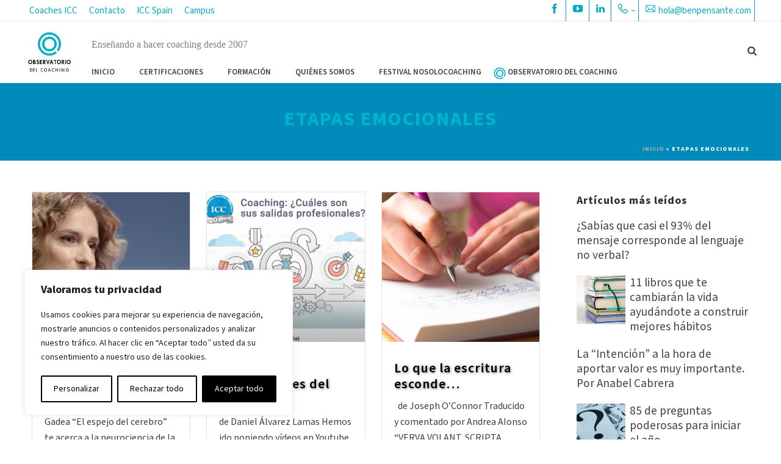

--- FILE ---
content_type: application/javascript; charset=utf-8
request_url: https://benpensante.com/wp-content/cache/min/1/wp-content/uploads/custom-css-js/11310.js?ver=1768241742
body_size: 77
content:
function myFunctionDA(){var dots=document.getElementById("dotsDA");var moreText=document.getElementById("moreDA");var btnText=document.getElementById("myBtnDA");if(dots.style.display==="none"){dots.style.display="inline";btnText.innerHTML="Leer más";moreText.style.display="none"}else{dots.style.display="none";btnText.innerHTML="Leer menos";moreText.style.display="inline"}}
function myFunctionMP(){var dots=document.getElementById("dotsMP");var moreText=document.getElementById("moreMP");var btnText=document.getElementById("myBtnMP");if(dots.style.display==="none"){dots.style.display="inline";btnText.innerHTML="Leer más";moreText.style.display="none"}else{dots.style.display="none";btnText.innerHTML="Leer menos";moreText.style.display="inline"}}
function myFunctionLR(){var dots=document.getElementById("dotsLR");var moreText=document.getElementById("moreLR");var btnText=document.getElementById("myBtnLR");if(dots.style.display==="none"){dots.style.display="inline";btnText.innerHTML="Leer más";moreText.style.display="none"}else{dots.style.display="none";btnText.innerHTML="Leer menos";moreText.style.display="inline"}}